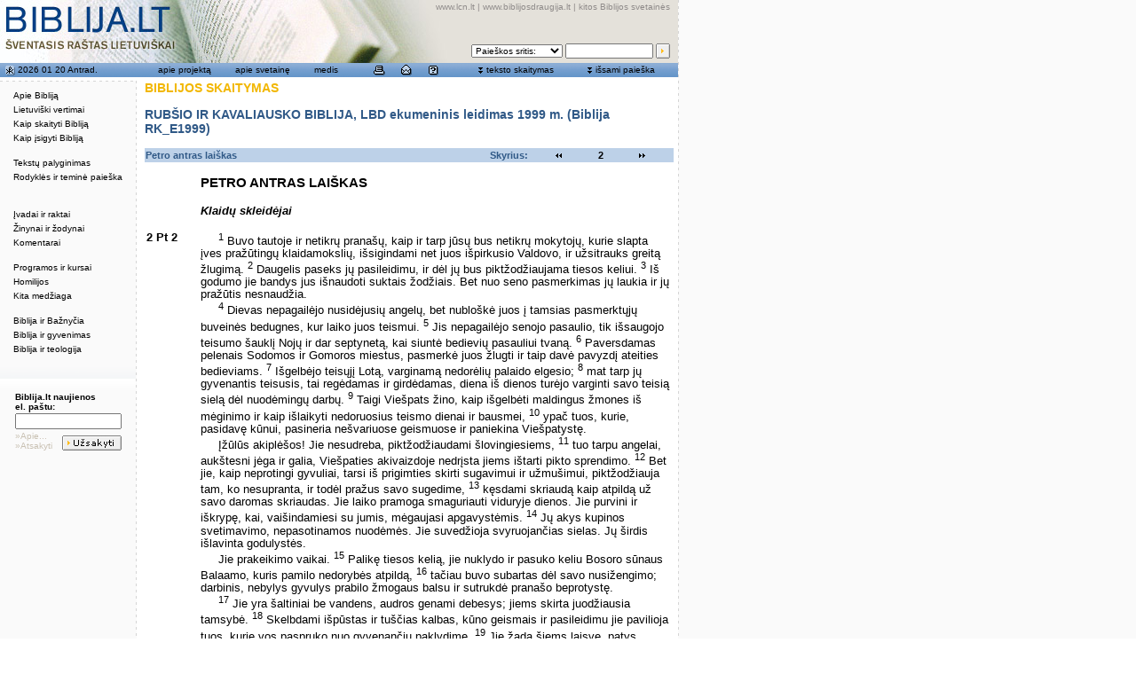

--- FILE ---
content_type: text/html; charset=utf-8
request_url: http://biblija.lt/index.aspx?cmp=find&str=2%20Pt%202&doc=BiblijaRKE1999
body_size: 8344
content:

<!DOCTYPE HTML PUBLIC "-//W3C//DTD HTML 4.0 Transitional//EN" >
<HTML>
	<HEAD>
		<title>Biblija.lt - biblija.lt</title>
		<meta http-equiv="Content-Type" content="text/html; charset=utf-8">
		<LINK href="/css/style-biblija-common.css" rel="stylesheet">
		<LINK href="/css/2leftmenu.css" rel="stylesheet">
		<script src="/js/biblija-common.js" type="text/javascript"></script>
		<script language="JavaScript1.2" src="/js/coolmenus4.js"></script>
		<script src="/js/search-arrays.js" type="text/javascript"></script>
		<script src="/js/lib/overlib.js" type="text/javascript"><!-- overLIB (c) Erik Bosrup --></script>

<script language="JavaScript">
<!--
function MM_reloadPage(init) {  //reloads the window if Nav4 resized
  if (init==true) with (navigator) {if ((appName=="Netscape")&&(parseInt(appVersion)==4)) {
    document.MM_pgW=innerWidth; document.MM_pgH=innerHeight; onresize=MM_reloadPage; }}
  else if (innerWidth!=document.MM_pgW || innerHeight!=document.MM_pgH) location.reload();
}
MM_reloadPage(true);

-->
</script>

		<meta content="Microsoft Visual Studio 7.0" name="GENERATOR">
		<meta content="C#" name="CODE_LANGUAGE">
		<meta content="JavaScript" name="vs_defaultClientScript">
		<meta content="http://schemas.microsoft.com/intellisense/ie5" name="vs_targetSchema">
	</HEAD>
	
	
	
	<script language="Javascript">
	// kintamieji is serverio
	var current_document = 'BiblijaRKE1999';
	</script>

	
	<body bgColor="#ffffff" leftMargin="0" background="/pix/main/bg-global.gif" topMargin="0" marginheight="0" marginwidth="0" onload="startup(0);">

		<script src="/js/2leftmenu.js" type="text/javascript"></script>
		<div id="overDiv" style="Z-INDEX: 1000; VISIBILITY: hidden; POSITION: absolute"></div>

		<span id="PanelArea">
		<!-- issami paieska panel BEGIN -->
		<div id="divSearchBig" style="Z-INDEX:5; LEFT:247px; VISIBILITY:hidden; WIDTH:500px; POSITION:absolute; TOP:93px; HEIGHT:300px" align="right">
			<table width="500" border="0" cellspacing="0" cellpadding="0" bgcolor="#fafafa" style="MARGIN-RIGHT: 10px">
				<form name="formSearchBig" method="post" action="/index.aspx?cmp=search" onKeyPress="if(event.keyCode==13){ this.submit();return false; }">
					<TBODY>
						<tr>
							<td colspan="3" height="1" background="/pix/main/bg-dotline-horizontal.gif"><img src="/pix/main/spacer.gif" width="20" height="1"></td>
						</tr>
						<tr>
							<td background="/pix/main/bg-dotline-vertical.gif" width="1"><img src="/pix/main/spacer.gif" width="1" height="20"></td>
							<td valign="top">
								<table width="100%" border="0" cellspacing="0" cellpadding="4">
									<tr>
										<td height="18" valign="center">
											<table width="464" border="0" cellspacing="0" cellpadding="0" style="MARGIN-LEFT: 18px">
												<tr>
													<td class="title2">IŠSAMI PAIEŠKA BIBLIJOS TEKSTE</td>
													<td align="right"><a href="#" onMouseDown="return panel_close('divSearchBig');"><img src="/pix/main/icon-whi-close.gif" width="10" height="10" border="0"></a></td>
												</tr>
											</table>
										</td>
									</tr>
									<tr>
										<td valign="top">
											<table border="0" cellspacing="1" cellpadding="0" style="MARGIN-LEFT: 18px; MARGIN-RIGHT: 10px">
												<tr valign="top">
													<td width="250">
														Pasirinkite tekstą:
													</td>
													<td width="210">
														Paieškos apimtis (žodžiui, -iams):
													</td>
												</tr>
												<tr valign="top">
													<td height="30" width="250">
														<select id="search_document_select" name="document_select" class="search_input" onChange="refill_selectbox(this, 'search_set_select', '0' );">
															<option selected value="BiblijaRKK1998">Biblija RK_K1998</option>
															<option  value="BiblijaRKE1999">Biblija RK_E1999</option>
														</select>
													</td>
													<td height="30">
														<select id="search_set_select" name="search_set_select" class="search_input">
															<option selected>VISA BIBLIJA</option>
														</select>
													</td>
												</tr>
												<tr valign="top">
													<td>
														Knyga, skyrius, eilutė:</td>
													<td>
														Žodis arba žodžiai:</td>
												</tr>
												<tr valign="top">
													<td>
														<input type="text" name="address_field" class="search_input" value="">
													</td>
													<td>
														<input type="text" name="keywordsearch_field" class="search_input" value="2 Pt 2">
													</td>
												</tr>
												<tr valign="top">
													<td height="20"><font color="#a0a0a0">Pvz., Lk 4,1-5;6,9</font></td>
													<td height="20"><font color="#a0a0a0">Pvz., Jėzus, Dievas meilė</font></td>
												</tr>
												<tr valign="top">
													<td>
														<div id="div_search_options_more"><a href="#" onMouseDown="hide('div_search_options_more');show('div_search_options');show('div_search_options_less');return true;">daugiau 
																pasirinkimo &gt;&gt;&gt;</a></div>
														<div id="div_search_options_less" style="DISPLAY: none"><a href="#" onMouseDown="hide('div_search_options_less');hide('div_search_options');show('div_search_options_more');">mažiau 
																pasirinkimo &lt;&lt;&lt;</a></div>
													</td>
													<td>
													</td>
												</tr>
												<tr valign="top">
													<td colspan="2">
														<div style="DISPLAY: none" id="div_search_options">
															<table width="382" border="0" cellspacing="0" cellpadding="0">
																<tr>
																	<td width="24">
																		
																		<input type="checkbox" name="showExplChBox" value="checkbox">
																		
																	</td>
																	<td width="358">Pateikti išnašas
																	</td>
																</tr>
																<tr>
																	<td width="24">
																		<input type="checkbox" name="checkbox" value="checkbox">
																	</td>
																	<td width="358" valign="center">Pateikti knygų, skyrių ir teminius pavadinimus</td>
																</tr>
																<tr>
																	<td width="24">
																		<input type="checkbox" name="checkbox2" value="checkbox">
																	</td>
																	<td width="358">Pateikti įvadus</td>
																</tr>
																<tr>
																	<td width="24">
																		
																		<input type="checkbox" name="showPPlacesChBox" value="checkbox">
																		
																	</td>
																	<td width="358">Pateikti paralelines vietas</td>
																</tr>
																<tr>
																	<td width="24">
																		
																		<input type="checkbox" name="showTextChBox" value="checkbox">
																		
																	</td>
																	<td width="358" nowrap">Atsakymą pateikti nuorodomis</td>
																</tr>

															</table>
														</div>
													</td>
												</tr>
												<tr valign="top">
													<td>
													</td>
													<td align="right">
														<input type="image" border="0" name="submit" value="Ieškoti" src="/pix/main/but-search.gif" width="57" height="17">
													</td>
												</tr>
											</table>
										</td>
									</tr>
								</table>
							</td>
							<td background="/pix/main/bg-dotline-vertical.gif" width="1"><img src="/pix/main/spacer.gif" width="1" height="20"></td>
						</tr>
						<tr>
							<td colspan="3" height="1" background="/pix/main/bg-dotline-horizontal.gif"><img src="/pix/main/spacer.gif" width="20" height="1"></td>
						</tr>
				</form>
			</table>
			<br>
		</div>
		<!-- issami paieska panel END -->
		<!-- skaityti teksta panel BEGIN -->
		<div id="divReadText" style="Z-INDEX:5; LEFT:247px; VISIBILITY:hidden; POSITION:absolute; TOP:93px" align="right">
			<table width="500" border="0" cellspacing="0" cellpadding="0" bgcolor="#fafafa" style="MARGIN-RIGHT: 10px">
				<form name="formSkaitymas" method="post" action="/index.aspx?cmp=toc"  onKeyPress="if(event.keyCode==13){ this.submit();return false; }">
					<TBODY>
						<tr>
							<td colspan="3" height="1" background="/pix/main/bg-dotline-horizontal.gif"><img src="/pix/main/spacer.gif" width="20" height="1"></td>
						</tr>
						<tr>
							<td background="/pix/main/bg-dotline-vertical.gif" width="1"><img src="/pix/main/spacer.gif" width="1" height="20"></td>
							<td valign="top">
								<table width="100%" border="0" cellspacing="0" cellpadding="4">
									<tr>
										<td height="18" valign="center">
											<table width="464" border="0" cellspacing="0" cellpadding="0" style="MARGIN-LEFT: 18px">
												<tr>
													<td class="title2">BIBLIJOS TEKSTO SKAITYMAS</td>
													<td align="right"><a href="#" onMouseDown="return panel_close('divReadText');"><img src="/pix/main/icon-whi-close.gif" width="10" height="10" border="0"></a></td>
												</tr>
											</table>
										</td>
									</tr>
									<tr>
										<td valign="top">
											<table border="0" cellspacing="1" cellpadding="0" style="MARGIN-LEFT: 18px; MARGIN-RIGHT: 10px">
												<tr valign="top">
													<td colspan="2" height="20">
														<b>Pasirinkite tekstą: </b>
													</td>
												</tr>
												<tr valign="top">
													<td nowrap>
														<input type="radio" name="radiobutton" value="75" checked>
													</td>
													<td>Rubšio (ST) ir Kavaliausko (NT) vertimas, LVK (katalikų) leidimas 1998 m. 
													(Biblija RK_K1998)
													</td>
												</tr>
												<tr valign="top">
													<td>
														<input type="radio" name="radiobutton" value="77">
													</td>
													<td>Rubšio (ST) ir Kavaliausko (NT) vertimas, LBD ekumeninis leidimas 1999 m. 
													(Biblija RK_E1999)</td>
												</tr>
												<tr valign="top">
													<td>
													</td>
													<td align="right">
														<input type="image" border="0" name="submit" src="/pix/main/but-skaityti.gif" width="61" height="17">
													</td>
												</tr>
											</table>
										</td>
									</tr>
								</table>
							</td>
							<td background="/pix/main/bg-dotline-vertical.gif" width="1"><img src="/pix/main/spacer.gif" width="1" height="20"></td>
						</tr>
						<tr>
							<td colspan="3" height="1" background="/pix/main/bg-dotline-horizontal.gif"><img src="/pix/main/spacer.gif" width="20" height="1"></td>
						</tr>
				</form>
			</table>
			<br>
		</div>
		<!-- skaityti teksta panel END -->
		</span>



		
		
		<TABLE id="Table1" height="100%" cellSpacing="0" cellPadding="0" width="765" border="0">
			<TR>
				<td vAlign="top" width="764" background="/pix/main/bg-main-table-bottom-fill.gif" bgColor="#ffffff">
					<div id="PrintHeader" class="Print"><table width="100%" border="0"><tr><td valign="bottom"><span id="PrintTitle">BIBLIJA.LT</span><br><span id="PrintSub">ŠVENTASIS RAŠTAS LIETUVIŠKAI</span></td><td align="right" valign="bottom">www.lcn.lt<br>Katalikų Bažnyčia Lietuvoje</td></tr></table>
					<hr width="100%" size="1" noshade></div>
					<table cellSpacing="0" cellPadding="0" width="764" border="0">
						<tr> <!--Header -->
							<td id="HeaderArea" vAlign="top" background="/pix/main/top-whole-1.jpg" height="71">
<table width="764" border="0" cellspacing="0" cellpadding="2" height="71">
	<tr>
		<td width="50%" valign="top"><a href="/index.aspx" onMouseOver="return overlib('I pirmą puslapį',DELAY,500);" onMouseOut="return nd();"><img src="/pix/main/spacer-big.gif" width="200" height="50" border="0"></a></td>
		<td width="50%">
			<table width="100%" border="0" cellspacing="0" cellpadding="0" height="67">
				<tr>
					<td valign="top" align="right" class="top_links" nowrap><a href="http://www.lcn.lt" class="top_links">www.lcn.lt</a>
						| <a href="http://www.biblijosdraugija.lt" class="top_links">www.biblijosdraugija.lt</a>
						| <a href="/index.aspx/kitos/" class="top_links">kitos Biblijos svetainės</a>&nbsp;</td>
					<td valign="top" align="right" rowspan="2" width="4"><img src="/pix/main/spacer.gif" width="4" height="65"></td>
				</tr>
				<tr>
					<td valign="bottom" align="right">
						<!-- quick search BEGIN -->
						<form name="form_quick_search" id="form_quick_search" method="GET" action="/index.aspx/??" onsubmit="return quick_search(this);">
							<table border="0" cellspacing="3" cellpadding="0">
								<tr>
									<td class="small">
										<select name="sritis" class="search_small" onfocus="panel_close('all');" onmouseover="panel_close('all');">
											<option value="" selected>Paieškos sritis:</option>
											<option value="1">Biblija RK_K1998</option>
											<option value="2">Biblija RK_E1999</option>
											<!--option value="3">Biblija.lt tekstai</option>
											<option value="4">www.lcn.lt</option--> 
											<option value="5">www.lcn.lt/bzinios</option>
										</select>
									</td>
									<td class="small">
										<input type="text" name="q" size="14" maxlength="100" class="search_small" onfocus="panel_close('all');" onmouseover="panel_close('all');">
										<input style="display:none" type="checkbox" name="showTextChBox" value="checkbox" />
									</td>
									<td class="small" valign="top">
										<input type="image" name="Submit" value="Ieškoti" class="search_small" src="/pix/main/but-search-mini.gif" border="0" align="bottom" width="16" height="17" onmouseover="panel_close('all');">
									</td>
								</tr>
							</table>
						</form>
						<!-- quick search END -->
					</td>
				</tr>
			</table>
		</td>
	</tr>
</table>
</td>
						</tr> <!--End of Header -->
						<tr> <!--Tool bar -->
							<td id="ToolbarArea" background="/pix/main/bg-top-menu.gif" height="16">
<table width="100%" border="0" cellspacing="0" cellpadding="0">
	<tr>
		<td width="153" class="top_menu_text">
			<!-- data box BEGIN -->
			<table width="100%" border="0" cellspacing="0" cellpadding="0">
				<tr>
					<td height="16" class="top_menu_text" width="20" valign="bottom" align="middle">&nbsp;<a href="/index.aspx/skaitiniai/" class="top_menu_link" onMouseOver="return overlib('Šios dienos liturginiai skaitiniai');" onMouseOut="return nd();"><img src="/pix/main/icon-blu-skaitiniai.gif" width="11" height="12" border="0"></a></td>
					<td class="top_menu_text" nowrap><a href="/index.aspx/skaitiniai/" class="top_menu_link" onMouseOver="return overlib('Šios dienos liturginiai skaitiniai',DELAY,500);" onMouseOut="return nd();"><span id="ToolBar1_DateLB">2026 01 20 Antrad.</span></a></td>
				</tr>
			</table>
			<!-- data box END -->
		</td>
		<td width="611" class="top_menu_text">
			<!-- blue menu BEGIN -->
			<table width="597" border="0" cellspacing="2" cellpadding="0" style="MARGIN-LEFT: 7px; MARGIN-RIGHT: 5px">
				<tr>
					<td class="top_menu_text" width="91" align="middle"><a href="/index.aspx/apie_projekta/" class="top_menu_link" onMouseOver="return panel_close('all');">apie 
							projektą</a></td>
					<td class="top_menu_text" width="82" align="middle"><a href="/index.aspx/apie_svetaine/" class="top_menu_link" onMouseOver="return panel_close('all');">apie 
							svetainę</a></td>
					<td class="top_menu_text" width="56" align="middle"><a href="/index.aspx/medis/" class="top_menu_link" onMouseOver="return panel_close('all');">medis</a></td>
					<td width="121" align="middle" class="top_menu_text">
						<table width="90" border="0" cellspacing="0" cellpadding="0">
							<tr align="middle">
								<td width="33%"><a href="javascript:window.print();" onMouseOver="overlib('Spausdinti puslapį',DELAY,500); return panel_close('all');" onMouseOut="return nd();"><img src="/pix/main/icon-blu-print.gif" width="13" height="12" border="0"></a></td>
								<td width="34%"><a href="mailto:admin@biblija.lt" onMouseOver="overlib('E-paštas',DELAY,500); return panel_close('all');" onMouseOut="return nd();"><img src="/pix/main/icon-blu-email.gif" width="12" height="12" border="0"></a></td>
								<td width="33%"><a href="/index.aspx/pagalba/" onMouseOver="overlib('Pagalba',DELAY,500); return panel_close('all');" onMouseOut="return nd();"><img src="/pix/main/icon-blu-help.gif" width="11" height="12" border="0"></a></td>
							</tr>
						</table>
					</td>
					<td width="121" align="middle" nowrap>
						<table border="0" cellspacing="0" cellpadding="0">
							<tr>
								<td class="top_menu_text"><img src="/pix/main/icon-downforward.gif" width="7" height="12"></td>
								<td class="top_menu_text">&nbsp;<!--a href="javascript:void(0);" class="top_menu_link" onMouseOver="return overlib('Parodyti Biblijos teksto skaitymo langą',DELAY,800);" onMouseOut="return nd();" onMouseDown="return panel_toggle('divReadText');"--><a href="javascript:void(0);" class="top_menu_link" onMouseOver="return panel_show('divReadText');">teksto 
										skaitymas</a>
								</td>
							</tr>
						</table>
					</td>
					<td width="112" align="middle" nowrap>
						<table border="0" cellspacing="0" cellpadding="0">
							<tr>
								<td class="top_menu_text"><img src="/pix/main/icon-downforward.gif" width="7" height="12"></td>
								<td class="top_menu_text">&nbsp;<!--a href="javascript:void(0);" class="top_menu_link" onMouseOver="return overlib('Parodyti išsamios paieškos langą',DELAY,800);" onMouseOut="return nd();" onMouseDown="return panel_toggle('divSearchBig');"--><a href="javascript:void(0);" class="top_menu_link" onMouseOver="return panel_show('divSearchBig');">išsami 
										paieška</a>
								</td>
							</tr>
						</table>
					</td>
				</tr>
			</table>
			<!-- blue menu END -->
		</td>
	</tr>
</table>
</td>
						</tr> <!--End of the tool bar -->
						<TR>
							<td bgColor="#ffffff" height="4"><IMG height="4" src="/pix/main/spacer.gif" width="20"></td>
						</TR>
						<tr>
							<td>
								<table cellSpacing="0" cellPadding="0" width="100%" border="0">
									<tr> <!-- menu area-->
										<td class="noprint" id="MenuArea" vAlign="top" width="153" background="/pix/main/bg-global.gif" bgColor="#fafafa" onmouseover="panel_close('all');">
<table width="100%" border="0" cellspacing="0" cellpadding="0">
	<tr>
		<td background="pix/main/bg-dotline-horizontal.gif"><img src="/pix/main/spacer.gif" width="20" height="1"></td>
	</tr>
</table>
<!-- left menu box BEGIN -->
<table width="100%" border="0" cellspacing="0" cellpadding="6" style="MARGIN-TOP: 6px">
	<tr>
		<td>
			<img src="/pix/main/spacer.gif" border="0" width="140" height="280">
			
			<script language="JavaScript">
//			lm = new LeftMenu( 'lm', left_menu_data );
//			lm.write();
			</script>
		</td>
	</tr>
</table>
<!-- left menu box END -->
<br>
<br>
<table width="100%" border="0" cellspacing="0" cellpadding="0">
	<tr>
		<td height="26" background="pix/main/edge-lenkimas.gif"><img src="/pix/main/edge-lenkimas.gif" width="153" height="26"></td>
	</tr>
</table>
<!-- subscribe box BEGIN -->

<form name="formSubscribe" method="post" action="http://ww2.biblija.lt/fn/uzsisakyti/">
	<table width="124" border="0" cellspacing="2" cellpadding="0" style="MARGIN-LEFT: 15px; align: left">
		<tr>
			<td colspan="2" class="subscribe_title">Biblija.lt naujienos<br>el. paštu:</td>
		</tr>
		<tr>
			<td colspan="2">
				<input type="text" name="fields[email]" class="subscribe_input">
                                <input type="hidden" name="fields[list]" value="biblija.lt">
				<input name="fields[cancel]" type="hidden" id="cancel" value="">
			</td>
		</tr>
		<tr>
			<td align="left" valign="middle" class="subscribe_link">
				<a href="/index.aspx/pastas/" class="subscribe_link">»Apie...</a><br>
				<a href="" onclick="var f=document.all['formSubscribe'];f.elements['cancel'].value=1;f.submit();return false;" class="subscribe_link">»Atsakyti</a>
			</td>
			<td align="right" valign="bottom">
				<input type="image" name="fields[submit]" border="0" src="/pix/main/but-uzsakyti.gif" width="67" height="17">
			</td>
		</tr>
	</table>
</form> 
<!-- subscribe box END -->
</td> <!-- end of menu td area-->
										<td class="noprint" width="1" valign="top" bgcolor="#fafafa" background="/pix/main/bg-dotline-vertical.gif"><img src="/pix/main/spacer.gif" width="1" height="20"></td>
										<td class="noprint" width="10" valign="top" bgcolor="#ffffff">&nbsp;</td>
										<td valign="top" width="604" bgcolor="#ffffff" style="padding-right:5px; padding-bottom:10px">
											<!-- centrinis contentas BEGIN -->
											<!--- <span id="Content1_ContentLB"></span>
 --->
											<span id="ctl00_ContentLB"><p class="title2">BIBLIJOS SKAITYMAS</p><p class="bibl_vertimas">RUBŠIO IR KAVALIAUSKO BIBLIJA, LBD ekumeninis leidimas 1999 m. (Biblija RK_E1999)</p><table width="100%" border="0" cellspacing="1"cellpadding="0" class="skaitymas_nav_table"> <tr> <td width="144" class="bibl_f1">Petro antras laiškas</td><td width="70" class="bibl_f1" align="right">Skyrius:</td><td width="20" align="right"><a href="index.aspx?cmp=reading&doc=BiblijaRKE1999_2 Pt_1"><img src="pix/main/icon-rev-14.gif" width="12"height="14" border="0"></a></td> <td width="39" align="center" class="bibl_f2">2</td> <td width="20"><a href="index.aspx?cmp=reading&doc=BiblijaRKE1999_2 Pt_3"><img src="pix/main/icon-ff-14.gif" width="12" height="14" border="0"></a></td></tr> </table><br><table width="100%" border="0" cellspacing="2" cellpadding="0"><tr><td>&nbsp;</td><td width="90%" class="bibl_knyga">Petro antras laiškas </td> </tr><tr><td>&nbsp;</td><td width="90%">&nbsp;</td></tr><tr> <td>&nbsp;</td><td width="90%" span class="bibl_tema">Klaidų skleidėjai  </td> </tr><tr><td>&nbsp;</td><td width="90%">&nbsp;</td></tr><tr><td align="left" valign="top" class="bibl_kn">2 Pt 2</td><td width="90%"><p class="bibl"><sup>1</sup>&nbsp;Buvo tautoje ir netikrų pranašų, kaip ir tarp jūsų bus netikrų mokytojų, kurie slapta įves pražūtingų klaidamokslių, išsigindami net juos išpirkusio Valdovo, ir užsitrauks greitą žlugimą. <sup>2</sup>&nbsp;Daugelis paseks jų pasileidimu, ir dėl jų bus piktžodžiaujama tiesos keliui. <sup>3</sup>&nbsp;Iš godumo jie bandys jus išnaudoti suktais žodžiais. Bet nuo seno pasmerkimas jų laukia ir jų pražūtis nesnaudžia.</p><p class="bibl"> <sup>4</sup>&nbsp;Dievas nepagailėjo nusidėjusių angelų, bet nubloškė juos į tamsias pasmerktųjų buveinės bedugnes, kur laiko juos teismui. <sup>5</sup>&nbsp;Jis nepagailėjo senojo pasaulio, tik išsaugojo teisumo šauklį Nojų ir dar septynetą, kai siuntė bedievių pasauliui tvaną. <sup>6</sup>&nbsp;Paversdamas pelenais Sodomos ir Gomoros miestus, pasmerkė juos žlugti ir taip davė pavyzdį ateities bedieviams. <sup>7</sup>&nbsp;Išgelbėjo teisųjį Lotą, varginamą nedorėlių palaido elgesio; <sup>8</sup>&nbsp;mat tarp jų gyvenantis teisusis, tai regėdamas ir girdėdamas, diena iš dienos turėjo varginti savo teisią sielą dėl nuodėmingų darbų. <sup>9</sup>&nbsp;Taigi Viešpats žino, kaip išgelbėti maldingus žmones iš mėginimo ir kaip išlaikyti nedoruosius teismo dienai ir bausmei, <sup>10</sup>&nbsp;ypač tuos, kurie, pasidavę kūnui, pasineria nešvariuose geismuose ir paniekina Viešpatystę.</p><p class="bibl">Įžūlūs akiplėšos! Jie nesudreba, piktžodžiaudami šlovingiesiems,       <sup>11</sup>&nbsp;tuo tarpu angelai, aukštesni jėga ir galia, Viešpaties akivaizdoje nedrįsta jiems ištarti pikto sprendimo. <sup>12</sup>&nbsp;Bet jie, kaip neprotingi gyvuliai, tarsi iš prigimties skirti sugavimui ir užmušimui, piktžodžiauja tam, ko nesupranta, ir todėl pražus savo sugedime, <sup>13</sup>&nbsp;kęsdami skriaudą kaip atpildą už savo daromas skriaudas. Jie laiko pramoga smaguriauti viduryje dienos. Jie purvini ir iškrypę, kai, vaišindamiesi su jumis, mėgaujasi apgavystėmis. <sup>14</sup>&nbsp;Jų akys kupinos svetimavimo, nepasotinamos nuodėmės. Jie suvedžioja svyruojančias sielas. Jų širdis išlavinta godulystės.</p><p class="bibl">Jie prakeikimo vaikai. <sup>15</sup>&nbsp;Palikę tiesos kelią, jie nuklydo ir pasuko keliu Bosoro sūnaus Balaamo, kuris pamilo nedorybės atpildą, <sup>16</sup>&nbsp;tačiau buvo subartas dėl savo nusižengimo; darbinis, nebylys gyvulys prabilo žmogaus balsu ir sutrukdė pranašo beprotystę.</p><p class="bibl"> <sup>17</sup>&nbsp;Jie yra šaltiniai be vandens, audros genami debesys; jiems skirta juodžiausia tamsybė. <sup>18</sup>&nbsp;Skelbdami išpūstas ir tuščias kalbas, kūno geismais ir pasileidimu jie pavilioja tuos, kurie vos paspruko nuo gyvenančių paklydime. <sup>19</sup>&nbsp;Jie žada šiems laisvę, patys būdami sugedimo vergai; juk nugalėtasis tampa nugalėjusiojo vergu. <sup>20</sup>&nbsp;Bet jeigu, ištrūkę iš pasaulio purvyno Viešpaties ir Gelbėtojo Jėzaus Kristaus pažinimu, jie ir vėl jame įklimpę pralaimi, tai jiems paskui darosi blogiau negu pirma.    <sup>21</sup>&nbsp;Jiems būtų buvę geriau iš viso nepažinti teisumo kelio, negu, jį pažinus, nusigręžti nuo jiems duoto šventojo įsakymo. <sup>22</sup>&nbsp;Jiems yra nutikę, kaip teisingai sako patarlė: Šuo sugrįžo prie savo vėmalo ir: „Išmaudyta kiaulė vėl voliojasi purvyne“. </p></td></tr><tr><td>&nbsp;</td><td width="90%">&nbsp;</td></tr><tr align="left" valign="top"><td colspan="2" class="bibl_isnasa_vardas">Bibliografiniai duomenys:</td></tr><tr align="left" valign="top"><td colspan="2" class="bibl_isnasa"><p>BIBLIJA arba ŠVENTASIS RAŠTAS. Ekumeninis leidimas. – Vilnius: Lietuvos Biblijos draugija, 1999.</p><p>&copy; Lietuvos Biblijos draugija, 1999<br> &copy; Lietuvos Vyskupų Konferencija, 1999. <a href="http://biblija.lt/index.aspx/lt_vertimai/leidimai/b_rk_e1999/">Išsamiai apie leidimą &gt;&gt;</a></p></td></tr></table><table width="100%" border="0" cellspacing="1"cellpadding="0" class="skaitymas_nav_table"> <tr> <td width="144" class="bibl_f1">Petro antras laiškas</td><td width="70" class="bibl_f1" align="right">Skyrius:</td><td width="20" align="right"><a href="index.aspx?cmp=reading&doc=BiblijaRKE1999_2 Pt_1"><img src="pix/main/icon-rev-14.gif" width="12"height="14" border="0"></a></td> <td width="39" align="center" class="bibl_f2">2</td> <td width="20"><a href="index.aspx?cmp=reading&doc=BiblijaRKE1999_2 Pt_3"><img src="pix/main/icon-ff-14.gif" width="12" height="14" border="0"></a></td></tr> </table><br></span>


								
								
								<!-- centrinis contentas END -->
							</td>
						</tr>
					</table>
				</td>
			</TR>
			</TBODY>
		</TABLE>
		</TD>
		<td valign="top" width="1" rowspan="2" background="/pix/main/bg-dotline-vertical.gif"><img src="/pix/main/spacer.gif" width="1" height="200"></td>
		</TR>
		<tr>
			<td id="BottomArea" valign="top" width="764" background="/pix/main/edge-lenkimas2-bottom.gif" height="18">
				<table width="100%" border="0" cellspacing="0" cellpadding="0">
					<tr>
						<td colspan="2" height="1" background="/pix/main/bg-dotline-horizontal.gif"><img src="/pix/main/spacer.gif" width="20" height="1"></td>
					</tr>
					<tr>
						<td class="bottom_links" valign="middle" height="14">&nbsp;&nbsp;&copy; 2003 <a href="http://www.kit.lt" class="bottom_links">
								Katalikų interneto tarnyba</a>.</td>
						<td id="BottomLinks" align="right" class="bottom_links" valign="middle">&nbsp;<a href="/index.aspx/teises/" class="bottom_links">teisės</a>&nbsp;&nbsp;|&nbsp;&nbsp;<a href="/index.aspx/apie_projekta/" class="bottom_links">apie 
								projektą</a>&nbsp;&nbsp;|&nbsp;&nbsp;<a href="/index.aspx/apie_svetaine/" class="bottom_links">apie 
								svetainę</a>&nbsp;&nbsp;|&nbsp;&nbsp;<a href="/index.aspx/medis/" class="bottom_links">medis</a>&nbsp;&nbsp;|&nbsp;&nbsp;<a href="/index.aspx/" class="bottom_links">į
								pradžią</a>&nbsp;&nbsp;|&nbsp;&nbsp;<a href="#" class="bottom_links">į viršų</a>&nbsp;&nbsp;
						</td>
					</tr>
				</table>
			</td>
		</tr>
		</TBODY> </TABLE>
	</body>
</HTML>


--- FILE ---
content_type: application/x-javascript
request_url: http://biblija.lt/js/search-arrays.js
body_size: 6841
content:
/*var search_sritis_data = new Array();

search_sritis_data[0] = [		// BiblijaRKK1998
	['VISA BIBLIJA', 0],
	['kazkas kita', 2],
];	

search_sritis_data[1] = [		// BiblijaRKE1999
	['NT', 1],
	['Pranas', 1],
	['Juozapas', 1],
];	
*/
search_sritis_data = 
[
	[		// BiblijaRKK1998
		['VISA BIBLIJA', '0'],
		['Senasis Testamentas', '3'],
		['Naujasis Testamentas', '1'],
		['-------------------------', '-' ],
		['Penkiaknygė', '4'],
		['Istorinės knygos', '5'],
		['Išminties knygos', '6'],
		['Pranašų knygos', '7'],
		['Evangelijos', '8'],
		['Apaštalų raštai', '9'],
		['NT laiškai', '10'],
		['---------- ST ----------', '-' ],
		['Pr - Pradžios knyga', 72],
		['Iš - Išėjimo knyga', 37],
		['Kun - Kunigų knyga', 60],
		['Sk - Skaičių knyga', 82],
		['Įst -  Pakartoto Įstatymo knyga', 36],
		['Joz - Jozuės knyga', 50],
		['Ts - Teisėjų knyga', 90],
		['Rut - Rutos knyga', 78],
		['1 Sam - Pirmoji Samuelio knyga', 79],
		['2 Sam - Antroji Samuelio knyga', 80],
		['1 Kar - Pirmoji Karalių knyga', 52],
		['2 Kar - Antroji Karalių knyga', 53],
		['1 Kr - Pirmoji Kronikų knyga', 58],
		['2 Kr - Antroji Kronikų knyga', 59],
		['Ezd - Ezdro knyga', 30],
		['Neh - Nehemijo knyga', 69],
		['Tob -Tobito knyga', 89],
		['Jdt - Juditos knyga', 40],
		['Est - Esteros knyga', 28],
		['1 Mak - Pirmoji Makabėjų knyga', 62],
		['2 Mak - Antroji Makabėjų knyga', 63],
		['Job - Jobo knyga', 47],
		['Ps - Psalmynas', 73],
		['Pat - Patarlių knyga', 71],
		['Koh - Koheleto knyga', 54],
		['Gg - Giesmių giesmės knyga', 34],
		['Išm - Išminties knyga', 38],
		['Sir - Siracido knyga', 81],
		['Iz - Izaijo knyga', 39],
		['Jer - Jeremijo knyga', 41],
		['Rd - Raudų knyga', 76],
		['Bar - Barucho knyga', 25],
		['Ez - Ezekielio knyga', 29],
		['Dan - Danielio knyga', 26],
		['Oz - Ozėjo knyga', 70],
		['Jl -Joelio knyga', 42],
		['Am- Amoso knyga', 22],
		['Abd - Abdijo knyga', 20],
		['Jon - Jonos knyga', 49],
		['Mch - Michėjo knyga', 65],
		['Nah - Nahumo knyga', 68],
		['Hab - Habakuko knyga', 35],
		['Sof - Sofonijo knyga', 83],
		['Ag - Agėjo knyga', 21],
		['Zch - Zecharijo knyga', 91],
		['Mal - Malachijo knyga', 64],
		['---------- NT ----------', '-' ],
		['Mt - Evangelija pagal Matą', 67],
		['Mk - Evangelija pagal Morkų', 66],
		['Lk - Evangelija pagal Luką', 61],
		['Jn - Evangelija pagal Joną', 43],
		['Apd - Apaštalų darbai', 23],
		['Rom - Laiškas romiečiams', 77],
		['1 Kor - Pirmasis laiškas korintiečiams', 56],
		['2 Kor - Antrasis laiškas korintiečiams', 57],
		['Gal - Laiškas galatams', 33],
		['Ef - Laiškas efeziečiams', 27],
		['Fil - Laiškas filipiečiams', 31],
		['Kol - Laiškas kolosiečiams', 55],
		['1 Tes - Pirmasis laiškas tesalonikiečiams', 84],
		['2 Test - Antrasis laiškas tesalonikiečiams', 85],
		['1 Tim - Pirmasis laiškas Timotiejui', 86],
		['2 Tim - Antrasis laiškas Timotiejui', 87],
		['Tit - Laiškas Titui', 88],
		['Fm - Laiškas Filemonui', 32],
		['Jok - Jokūbo laiškas', 48],
		['1 Pt - Pirmasis Petro laiškas', 74],
		['2 Pt - Antrasis Petro laiškas', 75],
		['1 Jn - Pirmasis Jono laiškas', 44],
		['2 Jn - Antrasis Jono laiškas', 45],
		['3 Jn - Trečiasis Jono laiškas', 46],
		['Jud - Judo laiškas', 51],
		['Apr - Apreiškimas Jonui', 24],
		['-------------------------', '-' ]

	],
	[		// BiblijaRKE1999
		['VISA BIBLIJA', 0],
		['Senasis Testamentas', 11],
		['Naujasis Testamentas', 1],
		['-------------------------', '-' ],
		['Penkiaknygė', 12],
		['Istorinės knygos', 13],
		['Išminties knygos', 14],
		['Pranašų knygos', 15],
		['Antrojo kanono knygos', 16],
		['Evangelijos', 17],
		['Apaštalų raštai', 18],
		['NT laiškai', 19],
		['---------- ST ----------', '-' ],
		['Pr - Pradžios knyga', 148],
		['Iš - Išėjimo knyga', 113],
		['Kun - Kunigų knyga', 133],
		['Sk - Skaičių knyga', 158],
		['Įst -  Pakartoto Įstatymo knyga', 112],
		['Joz - Jozuės knyga', 126],
		['Ts - Teisėjų knyga', 166],
		['Rūt - Rūtos knyga', 154],
		['1 Sam - Samuelio pirma knyga', 155],
		['2 Sam - Samuelio antra knyga', 156],
		['1 Kar - Karalių pirma knyga', 128],
		['2 Kar - Karalių antra knyga ', 129],
		['1 Met - Metraščių (Kronikų) pirma knyga', 139],
		['2 Met - Metraščių (Kronikų) antra knyga', 160],
		['Ezr - Ezros (Ezdro) knyga', 105],
		['Neh - Nehemijo knyga', 145],
		['Est - Esteros knyga', 102],
		['Job - Jobo knyga', 123],
		['Ps - Psalmynas', 149],
		['Pat - Patarlių knyga', 147],
		['Mok - Mokytojo (Koheleto) knyga', 142],
		['Gg - Giesmių giesmės knyga', 109],
		['Iz - Izaijo knyga', 115],
		['Jer - Jeremijo knyga', 117],
		['Rd - Raudų knyga', 152],
		['Ez - Ezechielio knyga', 104],
		['Dan - Danieliaus knyga', 99],
		['Oz - Ozėjo knyga', 146],
		['Jl - Joelio knyga', 118],
		['Am - Amoso knyga', 95],
		['Abd - Abdijo knyga', 93],
		['Jon - Jonos knyga', 125],
		['Mch - Michėjo knyga', 138],
		['Nah - Nahumo knyga', 144],
		['Hab - Habakuko knyga', 110],
		['Sof - Sofonijo knyga', 159],
		['Ag - Agėjo knyga', 94],
		['Zch - Zacharijo knyga', 167],
		['Mal - Malachijo knyga', 137],
		['Tob - Tobito knyga', 165],
		['Jdt - Juditos knyga', 116],
		['1 Mak - Makabiejų pirma knyga', 135],
		['2 Mak - Makabiejų antra knyga', 136],
		['Išm - Išminties knyga', 114],
		['Sir - Siracido knyga', 157],
		['Bar - Barucho knyga', 98],
		['Est (g) - Esteros knyga (graikiškoji)', 103],
		['Dan (g) - Danieliaus knyga (graikiškieji skyriai)', 100],
		['---------- NT ----------', '-' ],
		['Mt - Evangelija pagal Matą', 143],
		['Mk - Evangelija pagal Morkų', 141],
		['Lk - Evangelija pagal Luką', 134],
		['Jn - Evangelija pagal Joną', 119],
		['Apd - Apaštalų darbai', 96],
		['Rom - Laiškas romiečiams', 153],
		['1 Kor - Pirmas laiškas korintiečiams', 131],
		['2 Kor - Antras laiškas korintiečiams', 132],
		['Gal - Laiškas galatams', 108],
		['Ef - Laiškas efeziečiams', 101],
		['Fil - Laiškas filipiečiams', 106],
		['Kol - Laiškas kolosiečiams', 130],
		['1 Tes - Pirmas laiškas tesalonikiečiams', 160],
		['2 Test - Antras laiškas tesalonikiečiams', 161],
		['1 Tim - Pirmas laiškas Timotiejui', 162],
		['2 Tim - Antras laiškas Timotiejui', 163],
		['Tit - Laiškas Titui', 164],
		['Fm - Laiškas Filemonui', 107],
		['Jok - Jokūbo laiškas', 124],
		['1 Pt - Petro pirmas laiškas', 150],
		['2 Pt - Petro antras laiškas', 151],
		['1 Jn - Jono pirmas laiškas', 120],
		['2 Jn - Jono antras laiškas', 121],
		['3 Jn - Jono trečias laiškas', 122],
		['Jud - Judo laiškas', 127],
		['Apr - Apreiškimas Jonui', 97],
		['-------------------------', '-' ]

		//['Apaštalų darbai', 2],
	],
];
